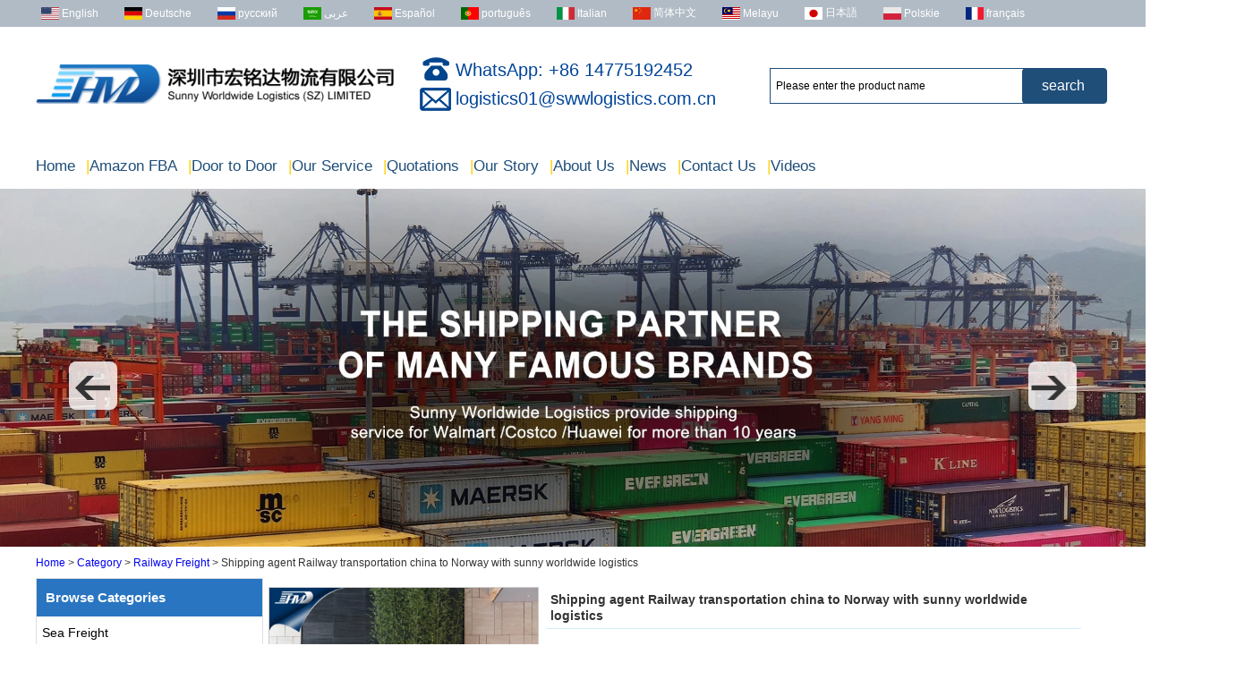

--- FILE ---
content_type: text/html; charset=utf-8
request_url: https://www.swwlogistics.com/product/shipping-agent-railway-transportation-china-to-norway-with-sunny-worldwide-logistics.html
body_size: 13843
content:
<!DOCTYPE html>
<html lang="en">

<head>
    <meta charset="utf-8">
    <!-- SEO BEGIN -->
    <title>Shipping agent Railway transportation china to Norway with sunny worldwide logistics</title>
    <meta name="keywords" content="Shipping agent,Railway transportation, shipping from china to Norway" />
    <meta name="description" content="Shipping agent Railway transportation china to Norway with sunny worldwide logistics,the truck takes the freight from the rail hub to its final destination." />
    <link rel="canonical" href="https://www.swwlogistics.com/product/shipping-agent-railway-transportation-china-to-norway-with-sunny-worldwide-logistics.html">
    <link rel="alternate" hreflang="en" href="https://www.swwlogistics.com/product/shipping-agent-railway-transportation-china-to-norway-with-sunny-worldwide-logistics.html">
    <link rel="alternate" hreflang="de" href="https://www.swwlogistics.com/de/product/shipping-agent-railway-transportation-china-to-norway-with-sunny-worldwide-logistics.html">
    <link rel="alternate" hreflang="ru" href="https://www.swwlogistics.com/ru/product/shipping-agent-railway-transportation-china-to-norway-with-sunny-worldwide-logistics.html">
    <link rel="alternate" hreflang="ar" href="https://www.swwlogistics.com/ar/product/shipping-agent-railway-transportation-china-to-norway-with-sunny-worldwide-logistics.html">
    <link rel="alternate" hreflang="es" href="https://www.swwlogistics.com/es/product/shipping-agent-railway-transportation-china-to-norway-with-sunny-worldwide-logistics.html">
    <link rel="alternate" hreflang="pt" href="https://www.swwlogistics.com/pt/product/shipping-agent-railway-transportation-china-to-norway-with-sunny-worldwide-logistics.html">
    <link rel="alternate" hreflang="it" href="https://www.swwlogistics.com/it/product/shipping-agent-railway-transportation-china-to-norway-with-sunny-worldwide-logistics.html">
    <link rel="alternate" hreflang="zh-CN" href="https://www.swwlogistics.com/cn/product/shipping-agent-railway-transportation-china-to-norway-with-sunny-worldwide-logistics.html">
    <link rel="alternate" hreflang="ms" href="https://www.swwlogistics.com/my/product/shipping-agent-railway-transportation-china-to-norway-with-sunny-worldwide-logistics.html">
    <link rel="alternate" hreflang="ja" href="https://www.swwlogistics.com/jp/product/shipping-agent-railway-transportation-china-to-norway-with-sunny-worldwide-logistics.html">
    <link rel="alternate" hreflang="pl" href="https://www.swwlogistics.com/pl/product/shipping-agent-railway-transportation-china-to-norway-with-sunny-worldwide-logistics.html">
    <link rel="alternate" hreflang="fr" href="https://www.swwlogistics.com/fr/product/shipping-agent-railway-transportation-china-to-norway-with-sunny-worldwide-logistics.html">
    <meta property="og:type" content="website" />
    <meta property="og:title" content="Shipping agent Railway transportation china to Norway with sunny worldwide logistics" />
    <meta property="og:site_name" content="Shipping agent,Railway transportation, shipping from china to Norway" />
    <meta property="og:description" content="Shipping agent Railway transportation china to Norway with sunny worldwide logistics,the truck takes the freight from the rail hub to its final destination." />
    <meta property="og:url" content="https://www.swwlogistics.com/product/shipping-agent-railway-transportation-china-to-norway-with-sunny-worldwide-logistics.html" />
    <meta property="og:image" content="https://cdn.cloudbf.com/thumb/pad/500x500_xsize/bup/images/195/Anma/空运主图/空运08.png.webp" />
    <link rel="shortcut icon" href="/favicon.ico">
    <meta name="author" content="yjzw.net">
    <!-- SEO END -->
    <!--[if IE]>
    <meta http-equiv="X-UA-Compatible" content="IE=edge">
    <![endif]-->
    <meta name="viewport" content="width=device-width, initial-scale=1">
    <link rel="stylesheet" type="text/css" href="/themes/zzx/hongming/static/font/iconfont.css" />
    <link rel="stylesheet" type="text/css" href="/themes/zzx/hongming/static/fonts/iconfont.css" />
    <link rel="stylesheet" type="text/css" href="/themes/zzx/hongming/static/css/animate.min.css">
    <link rel="stylesheet" type="text/css" href="/themes/zzx/hongming/static/css/yunteam.css?v=1.2.1" />
    <link rel="stylesheet" type="text/css" href="/themes/zzx/hongming/static/css/style.css" />
    <!--  -->
    <link rel="stylesheet" href="/themes/zzx/a_public/css/swiper-bundle.min.css" />
    <script src="/themes/zzx/a_public/js/jquery.min.js"></script>
    <script src="/themes/zzx/a_public/layer/layer.js"></script>
    <script src="/themes/zzx/a_public/js/MSClass.js"></script>
    <script src="/themes/zzx/a_public/js/swiper-bundle.min.js"></script>
    <script src="/themes/zzx/a_public/js/yunteam.js" ty pe="text/javascript" charset="utf-8"></script>

    <!--[if lt IE 9]>
    <script src="/themes/zzx/a_public/js/html5shiv.min.js"></script>
    <script src="/themes/zzx/a_public/js/respond.min.js"></script>
    <![endif]-->
    

    
    <link rel="stylesheet" href="/themes/zzx/a_public/css/editable_page.css"><!-- Global site tag (gtag.js) - Google Analytics -->
<script async src="https://www.googletagmanager.com/gtag/js?id=UA-162250767-1"></script>
<script>
  window.dataLayer = window.dataLayer || [];
  function gtag(){dataLayer.push(arguments);}
  gtag('js', new Date());

  gtag('config', 'UA-162250767-1');
</script>

<!-- Global site tag (gtag.js) - Google Ads: 10857451741 -->
<script async src="https://www.googletagmanager.com/gtag/js?id=AW-10857451741"></script>
<script>
  window.dataLayer = window.dataLayer || [];
  function gtag(){dataLayer.push(arguments);}
  gtag('js', new Date());

  gtag('config', 'AW-10857451741');
</script>
<!-- Event snippet for Website lead conversion page
In your html page, add the snippet and call gtag_report_conversion when someone clicks on the chosen link or button. -->
<script type='text/javascript' src='https://platform-api.sharethis.com/js/sharethis.js#property=64d59ea8c3ffed001200cc7d&product=sop' async='async'></script>
<script src="https://analytics.ahrefs.com/analytics.js" data-key="RqgCjTfbvkVjGngL3cYfBw" defer="true"></script>

<script type="text/javascript">
    (function(c,l,a,r,i,t,y){
        c[a]=c[a]||function(){(c[a].q=c[a].q||[]).push(arguments)};
        t=l.createElement(r);t.async=1;t.src="https://www.clarity.ms/tag/"+i;
        y=l.getElementsByTagName(r)[0];y.parentNode.insertBefore(t,y);
    })(window, document, "clarity", "script", "r1qh7s9w8h");
</script>
    <script>
        var enhanced_conversion_data;
        window.addEventListener('load',function(){
            if(document.querySelector('input[id="but"]')){
                document.querySelector('input[id="but"]').addEventListener('click', function(){

                    var subject   			= document.querySelector('input[name="title"]').value.trim();
                    var contact   			= document.querySelector('input[name="realname"]').value.trim();
                    var email  	= document.querySelector('input[name="email"]').value.trim();
                    const emailreg = /^\w+([\.-]?\w+)*@\w+([\.-]?\w+)*(\.\w{2,3})+$/;

                    if(emailreg.test(email) && contact!="" && subject!=""){
                        enhanced_conversion_data = {"email": email};
                        gtag('event', 'conversion', { 'send_to': 'AW-10857451741/i3I3CIOKwqMDEN2hnrko'  });
                    }
                })
            }
        })
    </script>

</head>

<body class="">
    
<div class="header_bg">
    <div id="header">
<!--              	<div class="Ffx">
                            <a href="https://www.facebook.com/HMDswwlogistics" target="_blank" rel="nofollow" class="facebook" title=""></a>
                            <a href="https://swwlogistics.blogspot.com/" target="_blank" rel="nofollow" class="blogger" title=""></a>
                            <a href="https://twitter.com/swwlogistics" target="_blank" rel="nofollow" class="twitter" title=""></a>
                            <a href="https://www.linkedin.com/company/sunny-worldwide-logistics/" target="_blank" rel="nofollow" class="linkedin" title=""></a>
                            <a href="https://www.pinterest.com/swwlogistics/" target="_blank" rel="nofollow" class="pinterest" title=""></a>
                            <a href="https://www.tumblr.com/blog/swwlogistics" target="_blank" rel="nofollow" class="tumblr" title=""></a>
                            <a href="https://www.youtube.com/channel/UC9xztiWNWMfP1n090Oh7ITg/videos" target="_blank" rel="nofollow" class="youtube" title=""></a>
                            <a href="https://www.tiktok.com/@sunnyworldwidelogistics" target="_blank" rel="nofollow" class="tiktok" title=""></a>
                    </div> -->
        <div class="header_tp">
        	<!-- Language -->
            <dl class="languages">
                                <dd>
                    <a alt="English" href="https://www.swwlogistics.com/product/shipping-agent-railway-transportation-china-to-norway-with-sunny-worldwide-logistics.html" class="en1">
                        <img src="/themes/zzx/a_public/flags/4x3/us.svg" width="20px" height="14px" />
                        <span>English</span>
                    </a>
                </dd>
                                <dd>
                    <a alt="Deutsche" href="https://www.swwlogistics.com/de/product/shipping-agent-railway-transportation-china-to-norway-with-sunny-worldwide-logistics.html" class="de1">
                        <img src="/themes/zzx/a_public/flags/4x3/de.svg" width="20px" height="14px" />
                        <span>Deutsche</span>
                    </a>
                </dd>
                                <dd>
                    <a alt="русский" href="https://www.swwlogistics.com/ru/product/shipping-agent-railway-transportation-china-to-norway-with-sunny-worldwide-logistics.html" class="ru1">
                        <img src="/themes/zzx/a_public/flags/4x3/ru.svg" width="20px" height="14px" />
                        <span>русский</span>
                    </a>
                </dd>
                                <dd>
                    <a alt="عربى" href="https://www.swwlogistics.com/ar/product/shipping-agent-railway-transportation-china-to-norway-with-sunny-worldwide-logistics.html" class="ar1">
                        <img src="/themes/zzx/a_public/flags/4x3/ar.svg" width="20px" height="14px" />
                        <span>عربى</span>
                    </a>
                </dd>
                                <dd>
                    <a alt="Español" href="https://www.swwlogistics.com/es/product/shipping-agent-railway-transportation-china-to-norway-with-sunny-worldwide-logistics.html" class="es1">
                        <img src="/themes/zzx/a_public/flags/4x3/es.svg" width="20px" height="14px" />
                        <span>Español</span>
                    </a>
                </dd>
                                <dd>
                    <a alt="português" href="https://www.swwlogistics.com/pt/product/shipping-agent-railway-transportation-china-to-norway-with-sunny-worldwide-logistics.html" class="pt1">
                        <img src="/themes/zzx/a_public/flags/4x3/pt.svg" width="20px" height="14px" />
                        <span>português</span>
                    </a>
                </dd>
                                <dd>
                    <a alt="Italian" href="https://www.swwlogistics.com/it/product/shipping-agent-railway-transportation-china-to-norway-with-sunny-worldwide-logistics.html" class="it1">
                        <img src="/themes/zzx/a_public/flags/4x3/it.svg" width="20px" height="14px" />
                        <span>Italian</span>
                    </a>
                </dd>
                                <dd>
                    <a alt="简体中文" href="https://www.swwlogistics.com/cn/product/shipping-agent-railway-transportation-china-to-norway-with-sunny-worldwide-logistics.html" class="cn1">
                        <img src="/themes/zzx/a_public/flags/4x3/cn.svg" width="20px" height="14px" />
                        <span>简体中文</span>
                    </a>
                </dd>
                                <dd>
                    <a alt="Melayu" href="https://www.swwlogistics.com/my/product/shipping-agent-railway-transportation-china-to-norway-with-sunny-worldwide-logistics.html" class="my1">
                        <img src="/themes/zzx/a_public/flags/4x3/my.svg" width="20px" height="14px" />
                        <span>Melayu</span>
                    </a>
                </dd>
                                <dd>
                    <a alt="日本語" href="https://www.swwlogistics.com/jp/product/shipping-agent-railway-transportation-china-to-norway-with-sunny-worldwide-logistics.html" class="jp1">
                        <img src="/themes/zzx/a_public/flags/4x3/jp.svg" width="20px" height="14px" />
                        <span>日本語</span>
                    </a>
                </dd>
                                <dd>
                    <a alt="Polskie" href="https://www.swwlogistics.com/pl/product/shipping-agent-railway-transportation-china-to-norway-with-sunny-worldwide-logistics.html" class="pl1">
                        <img src="/themes/zzx/a_public/flags/4x3/pl.svg" width="20px" height="14px" />
                        <span>Polskie</span>
                    </a>
                </dd>
                                <dd>
                    <a alt="français" href="https://www.swwlogistics.com/fr/product/shipping-agent-railway-transportation-china-to-norway-with-sunny-worldwide-logistics.html" class="fr1">
                        <img src="/themes/zzx/a_public/flags/4x3/fr.svg" width="20px" height="14px" />
                        <span>français</span>
                    </a>
                </dd>
                            </dl>
		</div>
		<div class="clear"></div>
    </div>
</div>
<div class="header_tipa">
    <div class="header_con">
        <div class="logo">
            <a href="/" rel="home" title="Shenzhen Sunny Worldwide Logistics Co., Ltd"><img alt="Shenzhen Sunny Worldwide Logistics Co., Ltd" src="https://cdn.cloudbf.com/files/22/img/2021/05/13/img-2019121255509749-400x52_1RBP75.png" title="Shenzhen Sunny Worldwide Logistics Co., Ltd" alt="Shenzhen Sunny Worldwide Logistics Co., Ltd"></a>
        </div>
        <div class="header_con_xinxi">
            <div class="header_tip_phone">
                WhatsApp: +86 14775192452            </div>
            <div class="header_tip_Email">
                <a href="mailto:logistics01@swwlogistics.com.cn">
                   logistics01@swwlogistics.com.cn                </a>
            </div>
        </div>
        <div class="search">
            <form action="/apisearch.html" method="post" name="SearchForm" id="SearchForm">
                <input type="hidden" name="cid" id="cid" value="0" />
                <input type="text" class="textbox" name="keyword" id="keywords" value="Please enter the product name" def="Please enter the product name" onfocus="onFocus(this)" onblur="onBlur(this)" />
                <input type="submit" class="submit" value="search " />
            </form>
        </div>
        <div class="clear"></div>
    </div>
</div>


<div class="nav_bg">
    <ul id="nav">
                    <li class=""><a href="/">Home</a></li>
                                <li class=""><a href="/about-us/amazon-fba.html"><span style="color: #ffd100;">|</span>Amazon FBA</a></li>
                                <li class=""><a href="/about-us/door-to-door.html"><span style="color: #ffd100;">|</span>Door to Door</a></li>
                                <li class="nactive">
                <a href="/category.html"><span style="color: #ffd100;">|</span>Our Service</a>
                                <div class="submenu ">
                                        <div class="menu_children nactive">
                        <a href="/category/sea-freight.html">Sea Freight</a>
                                            </div>
                                        <div class="menu_children nactive">
                        <a href="/category/air-freight.html">Air Freight</a>
                                            </div>
                                        <div class="menu_children nactive">
                        <a href="/category/railway-freight.html">Railway Freight</a>
                                            </div>
                                        <div class="menu_children nactive">
                        <a href="/category/fba-amazon.html">FBA Amazon</a>
                                            </div>
                                        <div class="menu_children nactive">
                        <a href="/category/express-service.html">Express Service</a>
                                            </div>
                                        <div class="menu_children nactive">
                        <a href="/category/warehouse-service.html">Warehouse Service</a>
                                            </div>
                                        <div class="menu_children nactive">
                        <a href="/category/trucking-service.html">Trucking Service</a>
                                            </div>
                                        <div class="menu_children nactive">
                        <a href="/category/custom-clearance.html">Custom Clearance</a>
                                            </div>
                                        <div class="menu_children nactive">
                        <a href="/category/soc-container-shipping.html">SOC container shipping</a>
                                            </div>
                                    </div>
                            </li>
                                <li class=""><a href="https://www.swwlsrates.com/en/fcl_p1_0_0_0_ShippingId_DESC.html"><span style="color: #ffd100;">|</span>Quotations</a></li>
                                <li class=""><a href="/about-us/our-story.html"><span style="color: #ffd100;">|</span>Our Story</a></li>
                                <li class="">
                <a href="/about-us.html"><span style="color: #ffd100;">|</span>About Us</a>
                                <div class="submenu ">
                                        <div class="menu_children ">
                        <a href="/about-us/about-us.html">About us</a>
                                            </div>
                                        <div class="menu_children ">
                        <a href="/about-us/Job-Opportunities.html">Job Opportunities</a>
                                            </div>
                                        <div class="menu_children ">
                        <a href="/about-us/sales-department.html">Sales Department</a>
                                            </div>
                                        <div class="menu_children ">
                        <a href="/about-us/customer-service-department.html">Customer Service Department</a>
                                            </div>
                                        <div class="menu_children ">
                        <a href="/about-us/operation-department.html">Operation Department</a>
                                            </div>
                                        <div class="menu_children ">
                        <a href="/about-us/markering-department.html">Marketing Department</a>
                                            </div>
                                        <div class="menu_children ">
                        <a href="/about-us/contact-us.html">Contact Us</a>
                                            </div>
                                    </div>
                            </li>
                                <li class="">
                <a href="/news.html"><span style="color: #ffd100;">|</span>News</a>
                                <div class="submenu ">
                                        <div class="menu_children ">
                        <a href="/news/news.html">News</a>
                                            </div>
                                        <div class="menu_children ">
                        <a href="/news/story.html">Story</a>
                                            </div>
                                        <div class="menu_children ">
                        <a href="/news/logistics.html">Logistics</a>
                                            </div>
                                    </div>
                            </li>
                                <li class=""><a href="/inquiry.html"><span style="color: #ffd100;">|</span>Contact Us</a></li>
                                <li class="">
                <a href="/videos.html"><span style="color: #ffd100;">|</span>Videos</a>
                                <div class="submenu ">
                                        <div class="menu_children ">
                        <a href="/videos/video.html">Video</a>
                                            </div>
                                    </div>
                            </li>
                        </ul>
</div>
<div class="clear"></div>
		<script type="text/javascript">

				$('.active').click(function(){
					if($('.none-lan').css('display')=='none'){
						$('.none-lan').show();
					}else{
						$('.none-lan').hide();
					}
					language();
				})

                $('.search_t').click(function(){
                    if($('.search').css('display')=='none'){
                        $('.search').show();
                    }else{
                        $('.search').hide();
                    }
                })

                $('.iconfontaf').click(function(){
                    $('.search').hide();
                })
			function language(){
				var links = $('.none-lan').children().children().children();
				$.each(links,function(i,domEle){
					links[i].i=i;
					$(links[i]).click(function(){
						$('.active').children('a').html($(this).html());
						$('.none-lan').hide();
						$('.country-logo').attr('class','country-logo'+' '+$(this).attr('class'));
					})
				})
			}
			// $(window).scroll(function(event){
			// 　　　　if(($(window).scrollTop()) >= 132){
			// 　　　　　　 $(".nav_bg").addClass("anchor_reached");
			// 　　　　}else{
			// 		$(".nav_bg").removeClass("anchor_reached");
			// 	 }
			// })
		</script>

    <div id="banner_scroll">
    <div class="swiper-container banner-container">
        <div class="swiper-wrapper">
                        <div class="swiper-slide">
                <a href="https://swwlogistics.com/contact-us.html"><img src="https://cdn.cloudbf.com/thumb/format/mini_xsize/files/22/img/2023/04/28/1_yUj9o9.jpg.webp"/></a>
            </div>
                        <div class="swiper-slide">
                <a href="https://www.swwlogistics.com/category/warehouse-service.html"><img src="https://cdn.cloudbf.com/thumb/format/mini_xsize/files/22/img/2023/04/28/5ee78202304281629422094.jpg.webp"/></a>
            </div>
                        <div class="swiper-slide">
                <a href="https://www.swwlogistics.com/category/sea-freight.html"><img src="https://cdn.cloudbf.com/thumb/format/mini_xsize/files/22/img/2023/04/28/fadfd202304281629427190.jpg.webp"/></a>
            </div>
                    </div>
        <!-- Add Pagination -->
        <!-- <div class="swiper-pagination"></div> -->
        <!-- Add Arrows -->
<!--         <div class="bun ani" swiper-animate-effect="zoomIn" swiper-animate-duration="0.2s" swiper-animate-delay="0.3s">
            <div class="swiper-button-next"></div>
            <div class="swiper-button-prev"></div>
        </div> -->
    </div>
    <div class="left"></div>
    <div class="right"></div>
</div>
<script>
var swiper = new Swiper('.banner-container', {
    loop: true,
    autoplay: {
        delay: 6000,
        stopOnLastSlide: false,
        disableOnInteraction: true,
    },
    pagination: {
        el: '.swiper-pagination',
        clickable: true,
    },
    // followFinger: false,
    // effect: 'fade',
    speed: 1000,
    navigation: {
        nextEl: '.left',
        prevEl: '.right',
    }
});
</script>
    <!---->

    <!---->
    
<link rel="stylesheet" type="text/css" href="/themes/zzx/a_public/css/lightbox.css" />
<link rel="stylesheet" type="text/css" href="/themes/zzx/hongming/static/css/products.css" />
<script src="/themes/zzx/a_public/js/Magnifier.js" type="text/javascript" charset="utf-8"></script>
<script src="/themes/zzx/a_public/js/lightbox.js" type="text/javascript" charset="utf-8"></script>
<script type="text/javascript" src="/themes/zzx/a_public/js/Gallery.js"></script>
<div id="container">
    <div id="position">
                <a href="/">Home</a>
                &gt;
                <a href="/category.html">Category</a>
                &gt;
                <a href="/category/railway-freight.html">Railway Freight</a>
                &gt; <span>Shipping agent Railway transportation china to Norway with sunny worldwide logistics</span>
    </div>
    <div id="main">
        <div class="sider">
            <dl class="box category">
                <dt>Browse Categories</dt>
                                <dd class="">
                    <a href="/category/sea-freight.html" title="China Sea Freight freight forwarder" class="parent top">Sea Freight</a>
                                    </dd>
                                <dd class="">
                    <a href="/category/air-freight.html" title="China Air Freight freight forwarder" class="parent top">Air Freight</a>
                                    </dd>
                                <dd class="">
                    <a href="/category/railway-freight.html" title="China Railway Freight freight forwarder" class="parent top">Railway Freight</a>
                                    </dd>
                                <dd class="">
                    <a href="/category/fba-amazon.html" title="China FBA Amazon freight forwarder" class="parent top">FBA Amazon</a>
                                    </dd>
                                <dd class="">
                    <a href="/category/express-service.html" title="China Express Service freight forwarder" class="parent top">Express Service</a>
                                    </dd>
                                <dd class="">
                    <a href="/category/warehouse-service.html" title="China Warehouse Service freight forwarder" class="parent top">Warehouse Service</a>
                                    </dd>
                                <dd class="">
                    <a href="/category/trucking-service.html" title="China Trucking Service freight forwarder" class="parent top">Trucking Service</a>
                                    </dd>
                                <dd class="">
                    <a href="/category/custom-clearance.html" title="China Custom Clearance freight forwarder" class="parent top">Custom Clearance</a>
                                    </dd>
                                <dd class="">
                    <a href="/category/soc-container-shipping.html" title="China SOC container shipping freight forwarder" class="parent top">SOC container shipping</a>
                                    </dd>
                            </dl>
            <!--include left-->
            <script type="text/javascript">
    $('.category dd span').click(function(){
        if($(this).parent().hasClass('select')){
            $(this).parent().removeClass('select')
        }else{
            $(this).parent().toggleClass('open').siblings().removeClass('open');
        }
    })
</script>
<div class="h5"></div>


<div class="website" ><dl class="box contactus">
    <dt>Contact Us</dt>
    <dd>
                    TEL:+86-755-25643417<br />
Fax: +86 755 25431456<br />
Address:Room 806, Block B, Rongde Times Square, Henggang Street, Longgang District, Shenzhen, China<br />
Postcode: 518115<br />
E-mail: logistics01@swwlogistics.com.cn                <div class="online">
                        <a href="http://wpa.qq.com/msgrd?v=3&amp;uin=2885374591&amp;site=qq&amp;menu=yes" target="_blank" class="qq" title="marketing-01"></a>
                        <a href="mailto:logistics01@swwlogistics.com.cn" target="_blank" class="Email" title="marketing-01"></a>
                            <a href="https://api.whatsapp.com/send?phone=+8614775192452&text=Hello" target="_blank" title="marketing-01" class="whatsapp"></a>
                        <div class="clear"></div>
        </div>
        <a href="/contact-us.html" class="btn">Contact Now</a>
    </dd>
</dl>
</div>
<div class="h5"></div>


<div class="website" ><dl class="box product">
    <dt>Hot products</dt>
    <dd id="marqueea92">
                <div class="item">
            <a href="/product/air-freight-rates-to-UK-from-china-door-to-door-with-consolidation-service.html" class="pic" title="China air freight rates to UK from china door to door with consolidation service freight forwarder">
                <img src="https://cdn.cloudbf.com/thumb/format/mini_xsize/files/22/img/2023/12/06/21_qVNwd7.jpg.webp" alt="China air freight rates to UK from china door to door with consolidation service freight forwarder" />
            </a>
            <h2>
                <a href="/product/air-freight-rates-to-UK-from-china-door-to-door-with-consolidation-service.html" title="China air freight rates to UK from china door to door with consolidation service freight forwarder">air freight rates to UK from china door to door with consolidation service</a>
            </h2>
            <div class="clear"></div>
        </div>
                <div class="item">
            <a href="/product/freight-forwarder-door-to-door-shipping-cost-to-uk-ocean-freight.html" class="pic" title="China Freight forwarder door to door shipping cost to UK ocean freight freight forwarder">
                <img src="https://cdn.cloudbf.com/thumb/format/mini_xsize/files/22/img/2023/06/21/43_aNuKnJ.jpg.webp" alt="China Freight forwarder door to door shipping cost to UK ocean freight freight forwarder" />
            </a>
            <h2>
                <a href="/product/freight-forwarder-door-to-door-shipping-cost-to-uk-ocean-freight.html" title="China Freight forwarder door to door shipping cost to UK ocean freight freight forwarder">Freight forwarder door to door shipping cost to UK ocean freight</a>
            </h2>
            <div class="clear"></div>
        </div>
                <div class="item">
            <a href="/product/ddu-ddp-sea-shipping-rates-ocean-freight-door-to-door-shipping-f.html" class="pic" title="China DDU DDP sea shipping rates ocean freight door to door shipping from Shanghai China to Los Angeles USA freight forwarder">
                <img src="https://cdn.cloudbf.com/thumb/format/mini_xsize/files/22/img/2023/06/21/43_aNuKnJ.jpg.webp" alt="China DDU DDP sea shipping rates ocean freight door to door shipping from Shanghai China to Los Angeles USA freight forwarder" />
            </a>
            <h2>
                <a href="/product/ddu-ddp-sea-shipping-rates-ocean-freight-door-to-door-shipping-f.html" title="China DDU DDP sea shipping rates ocean freight door to door shipping from Shanghai China to Los Angeles USA freight forwarder">DDU DDP sea shipping rates ocean freight door to door shipping from Shanghai China to Los Angeles USA</a>
            </h2>
            <div class="clear"></div>
        </div>
                <div class="item">
            <a href="/product/cheap-air-freight-fba-cargo-agent-forwarder-air-shipping-to-usa-to-louisiana-la-baton-rouge-city.html" class="pic" title="China Cheap air freight fba cargo agent forwarder air shipping to USA to Louisiana LA Baton Rouge city freight forwarder">
                <img src="https://cdn.cloudbf.com/thumb/format/mini_xsize/bup/images/195/Besson/2.jpeg.webp" alt="China Cheap air freight fba cargo agent forwarder air shipping to USA to Louisiana LA Baton Rouge city freight forwarder" />
            </a>
            <h2>
                <a href="/product/cheap-air-freight-fba-cargo-agent-forwarder-air-shipping-to-usa-to-louisiana-la-baton-rouge-city.html" title="China Cheap air freight fba cargo agent forwarder air shipping to USA to Louisiana LA Baton Rouge city freight forwarder">Cheap air freight fba cargo agent forwarder air shipping to USA to Louisiana LA Baton Rouge city</a>
            </h2>
            <div class="clear"></div>
        </div>
                <div class="item">
            <a href="/product/cheap-air-freight-fba-cargo-agent-forwarder-air-shipping-to-mississippi-ms-jackson-city.html" class="pic" title="China Cheap air freight fba cargo agent forwarder air shipping to Mississippi MS Jackson city freight forwarder">
                <img src="https://cdn.cloudbf.com/thumb/format/mini_xsize/bup/images/195/Besson/2.jpeg.webp" alt="China Cheap air freight fba cargo agent forwarder air shipping to Mississippi MS Jackson city freight forwarder" />
            </a>
            <h2>
                <a href="/product/cheap-air-freight-fba-cargo-agent-forwarder-air-shipping-to-mississippi-ms-jackson-city.html" title="China Cheap air freight fba cargo agent forwarder air shipping to Mississippi MS Jackson city freight forwarder">Cheap air freight fba cargo agent forwarder air shipping to Mississippi MS Jackson city</a>
            </h2>
            <div class="clear"></div>
        </div>
                <div class="item">
            <a href="/product/door-to-door-cheap-agent-qingdao-germany-italy-france-usa-air-cargo-shipping-company.html" class="pic" title="China door to door Cheap agent qingdao germany Italy France USA air cargo shipping company freight forwarder">
                <img src="https://cdn.cloudbf.com/thumb/format/mini_xsize/bup/images/195/Besson/2.jpeg.webp" alt="China door to door Cheap agent qingdao germany Italy France USA air cargo shipping company freight forwarder" />
            </a>
            <h2>
                <a href="/product/door-to-door-cheap-agent-qingdao-germany-italy-france-usa-air-cargo-shipping-company.html" title="China door to door Cheap agent qingdao germany Italy France USA air cargo shipping company freight forwarder">door to door Cheap agent qingdao germany Italy France USA air cargo shipping company</a>
            </h2>
            <div class="clear"></div>
        </div>
                <div class="item">
            <a href="/product/cheap-air-freight-fba-cargo-agent-forwarder-air-shipping-to-usa-to-michigan-mi-lansing-city.html" class="pic" title="China Cheap air freight fba cargo agent forwarder air shipping to USA to Michigan MI Lansing city freight forwarder">
                <img src="https://cdn.cloudbf.com/thumb/format/mini_xsize/bup/images/195/Besson/2.jpeg.webp" alt="China Cheap air freight fba cargo agent forwarder air shipping to USA to Michigan MI Lansing city freight forwarder" />
            </a>
            <h2>
                <a href="/product/cheap-air-freight-fba-cargo-agent-forwarder-air-shipping-to-usa-to-michigan-mi-lansing-city.html" title="China Cheap air freight fba cargo agent forwarder air shipping to USA to Michigan MI Lansing city freight forwarder">Cheap air freight fba cargo agent forwarder air shipping to USA to Michigan MI Lansing city</a>
            </h2>
            <div class="clear"></div>
        </div>
                <div class="item">
            <a href="/product/cheap-air-freight-fba-cargo-agent-forwarder-air-shipping-to-usa-to-maine-me-augusta-city-usa.html" class="pic" title="China Cheap air freight fba cargo agent forwarder air shipping to USA to Maine ME Augusta city USA freight forwarder">
                <img src="https://cdn.cloudbf.com/thumb/format/mini_xsize/bup/images/195/Besson/1.jpeg.webp" alt="China Cheap air freight fba cargo agent forwarder air shipping to USA to Maine ME Augusta city USA freight forwarder" />
            </a>
            <h2>
                <a href="/product/cheap-air-freight-fba-cargo-agent-forwarder-air-shipping-to-usa-to-maine-me-augusta-city-usa.html" title="China Cheap air freight fba cargo agent forwarder air shipping to USA to Maine ME Augusta city USA freight forwarder">Cheap air freight fba cargo agent forwarder air shipping to USA to Maine ME Augusta city USA</a>
            </h2>
            <div class="clear"></div>
        </div>
            </dd>
</dl>
<script type="text/javascript">
new Marquee("marqueea92", "top", 1, 242, 552, 50, 5000)
</script>
<div class="h5"></div>
</div>


<div class="website" ><dl class="box latest"><dt>Latest News<a class="xiazhao" href="/news.html">More>></a></dt>
    <dd id="marquee93">
        <ul>
                        <li><a href="/new/The-United-States-increases-taxes-on-Chinese-products-by-540.html" title="The United States increases taxes on Chinese products by 540%">The United States increases taxes on Chinese products by 540%</a></li>
                        <li><a href="/new/soc-container-shipping-agent-from-shanghai-to-australia-20hq-45hq.html" title="SOC Container Shipping Agent from Shanghai to Australia 20HQ 45HQ">SOC Container Shipping Agent from Shanghai to Australia 20HQ 45HQ</a></li>
                        <li><a href="/new/Trump-25-additional-tariffs-to-take-effect-immediately.html" title="Trump: 25% additional tariffs to take effect immediately">Trump: 25% additional tariffs to take effect immediately</a></li>
                        <li><a href="/new/soc-side-load-container-shipping-from-shenzhen-to-australia-20hq-40hq.html" title="SOC Side Load container shipping from Shenzhen to Australia 20HQ 40HQ">SOC Side Load container shipping from Shenzhen to Australia 20HQ 40HQ</a></li>
                        <li><a href="/new/for-these-products-export-tax-rebates-will-be-completely-cancelled.html" title="For these products, export tax rebates will be completely cancelled.">For these products, export tax rebates will be completely cancelled.</a></li>
                        <li><a href="/new/Early-warning-blizzard-and-ice-in-Northern-Europe-block-two-major-ports.html" title="Early warning: blizzard and ice in Northern Europe block two major ports">Early warning: blizzard and ice in Northern Europe block two major ports</a></li>
                        <li><a href="/new/soc-container-logistics-from-china-to-australia-for-20gp-20hq-40hq-45hq.html" title="SOC Container Logistics from China to Australia for 20GP 20HQ 40HQ 45HQ">SOC Container Logistics from China to Australia for 20GP 20HQ 40HQ 45HQ</a></li>
                        <li><a href="/new/sea-freight-from-china-to-australia-soc-20gp-40hq-and-side-loading-container-logistics.html" title="Sea freight from China to Australia SOC 20GP 40HQ and Side loading Container Logistics">Sea freight from China to Australia SOC 20GP 40HQ and Side loading Container Logistics</a></li>
                        <li><a href="/new/sea-freight-from-shenzhen-to-usa-soc-container-20gp-20hq-40hq.html" title="Sea freight from Shenzhen  to USA SOC Container 20GP 20HQ 40HQ">Sea freight from Shenzhen  to USA SOC Container 20GP 20HQ 40HQ</a></li>
                        <li><a href="/new/What-are-the-advantages-and-disadvantages-of-FBA-transit-storage.html" title="What are the advantages and disadvantages of FBA transit storage?">What are the advantages and disadvantages of FBA transit storage?</a></li>
                        <li><a href="/new/Major-emergency-ports-paralyzed-flights-to-China-grounded.html" title="Major emergency, ports paralyzed, flights to China grounded">Major emergency, ports paralyzed, flights to China grounded</a></li>
                        <li><a href="/new/20hq-40hq-and-side-door-container-transportation-solutions-from-china-to-australia.html" title="20HQ 40HQ and side door container Transportation Solutions from China to Australia">20HQ 40HQ and side door container Transportation Solutions from China to Australia</a></li>
                    </ul>
    </dd>
</dl>
<script type="text/javascript">
new Marquee("marquee93", "top", 1, 246, 352, 50, 5000)
</script>
</div>
<div class="h5"></div>


<div class="website" ><dl class="box cert">
    <dt>Certifications</dt>
    <dd>
        <div class="swiper-container add_Certifications6">
            <div class="swiper-wrapper">
                                <div class="swiper-slide">
                                        <a href="javascript:void(0);"><img src="https://cdn.cloudbf.com/thumb/format/mini_xsize/bup/images/195/Anma/ska/cifa.jpg.webp" title="证书11"></a>
                                    </div>
                                <div class="swiper-slide">
                                        <a href="javascript:void(0);"><img src="https://cdn.cloudbf.com/thumb/format/mini_xsize/bup/images/195/NewCertificatiton/IMG-2020022097529857.png.webp" title="证书10"></a>
                                    </div>
                                <div class="swiper-slide">
                                        <a href="javascript:void(0);"><img src="https://cdn.cloudbf.com/thumb/format/mini_xsize/bup/images/195/NewCertificatiton/IMG-2020022097529856.png.webp" title="证书9"></a>
                                    </div>
                                <div class="swiper-slide">
                                        <a href="javascript:void(0);"><img src="https://cdn.cloudbf.com/thumb/format/mini_xsize/bup/images/195/NewCertificatiton/IMG-2020022097529855.png.webp" title="证书8"></a>
                                    </div>
                                <div class="swiper-slide">
                                        <a href="javascript:void(0);"><img src="https://cdn.cloudbf.com/thumb/format/mini_xsize/bup/images/195/NewCertificatiton/IMG-2020022097529853.png.webp" title="证书7"></a>
                                    </div>
                                <div class="swiper-slide">
                                        <a href="javascript:void(0);"><img src="https://cdn.cloudbf.com/thumb/format/mini_xsize/bup/images/195/NewCertificatiton/IMG-2020022097529852.png.webp" title="证书6"></a>
                                    </div>
                                <div class="swiper-slide">
                                        <a href="javascript:void(0);"><img src="https://cdn.cloudbf.com/thumb/format/mini_xsize/bup/images/195/NewCertificatiton/IMG-2020022097529849.png.webp" title="证书5"></a>
                                    </div>
                                <div class="swiper-slide">
                                        <a href="javascript:void(0);"><img src="https://cdn.cloudbf.com/thumb/format/mini_xsize/bup/images/195/NewCertificatiton/IMG-2020022097529799.png.webp" title="证书4"></a>
                                    </div>
                                <div class="swiper-slide">
                                        <a href="javascript:void(0);"><img src="https://cdn.cloudbf.com/thumb/format/mini_xsize/bup/images/195/NewCertificatiton/IMG-2020022097529798.png.webp" title="证书3"></a>
                                    </div>
                                <div class="swiper-slide">
                                        <a href="javascript:void(0);"><img src="https://cdn.cloudbf.com/thumb/format/mini_xsize/bup/images/195/NewCertificatiton/IMG-2020022097529797.png.webp" title="证书2"></a>
                                    </div>
                                <div class="swiper-slide">
                                        <a href="javascript:void(0);"><img src="https://cdn.cloudbf.com/thumb/format/mini_xsize/bup/images/195/NewCertificatiton/IMG-2020022097529710.png.webp" title="证书1"></a>
                                    </div>
                                <div class="swiper-slide">
                                        <a href="javascript:void(0);"><img src="https://cdn.cloudbf.com/thumb/format/mini_xsize/bup/images/195/ship/IMG-2020021910052101.png.webp" title="adv4"></a>
                                    </div>
                                            </div>
            <div class="swiper-button-next swiper-button-black"></div>
            <div class="swiper-button-prev swiper-button-black"></div>
        </div>
        <!---->
        <script>
            var swiper = new Swiper('.add_Certifications6', {
      spaceBetween: 30,
      centeredSlides: true,
      loop:true,
      autoplay: {
        delay: 4500,
        disableOnInteraction: false,
      },
      navigation: {
        nextEl: '.add_Certifications6 .swiper-button-next',
        prevEl: '.add_Certifications6 .swiper-button-prev',
      },
    });
  </script>
    </dd>
</dl>
</div>
<div class="h5"></div>

<dl class="box shares"><dt>Follow us</dt>
    <dd>
        <div class="share">
                            <a href="https://www.tiktok.com/@sunnyworldwidelogistics" target="_blank" rel="nofollow" class="tiktok" title="Tiktok"></a>
                            <a href="https://www.youtube.com/channel/UC9xztiWNWMfP1n090Oh7ITg/videos" target="_blank" rel="nofollow" class="youtube" title="Youtube"></a>
                            <a href="https://www.facebook.com/HMDswwlogistics" target="_blank" rel="nofollow" class="facebook" title="Facebook"></a>
                            <a href="https://www.tumblr.com/blog/swwlogistics" target="_blank" rel="nofollow" class="tumblr" title="Tumblr"></a>
                            <a href="https://www.linkedin.com/company/sunny-worldwide-logistics/" target="_blank" rel="nofollow" class="linkedin" title="LinkedIn"></a>
                            <a href="https://www.pinterest.com/swwlogistics/" target="_blank" rel="nofollow" class="pinterest" title="Pinterest"></a>
                            <a href="https://twitter.com/swwlogistics" target="_blank" rel="nofollow" class="twitter" title="Twitter"></a>
                            <a href="https://swwlogistics.blogspot.com/" target="_blank" rel="nofollow" class="blogger" title="Blogger"></a>
                        <div class="clear"></div>
        </div>
    </dd>
</dl>
<div class="h5"></div>


<dl class="box subscribe">
    <dt>Subscribe</dt>
    <dd>
        <div class="annotation">Get email updates on new products</div>
        <form>
            <input type="text" class="textbox" name="Email" id="Email" value="E-mail Address" def="E-mail Address" onfocus="onFocus(this)" onblur="onBlur(this)" />
            <input type="button" class="btn" value="Subscribe" onclick="Subscribe()">
        </form>
    </dd>
</dl>
<div class="h5"></div>


<script>
    
        window.Subscribe = function () {
            var email = $("#Email").val();
            var t  = /^(\w-*\.*)+@(\w-?)+(\.\w{2,})+$/;;
            if(!(t.test(email))){
                layer.msg('Please enter your email address!', {icon: 5,  anim: 6});
                return false;
            }
            if (email == 'E-mail Address' || email == ''){
                layer.msg('Please enter your email address!', {icon: 5,  anim: 6});
                return false;
            }else{
                layer.load();

                $.ajax({
                    url:"/emailsave.html",
                    dataType:"json",
                    async:true,
                    data:{email:email},
                    type:"POST",
                    success:function(res){
                        layer.closeAll('loading');
                        if (res.code !== 200){
                            layer.msg(res.msg, {icon: 5,  anim: 6});
                        }else{
                            layer.msg(res.msg, {icon:6,time:1000}, function(){
                                location.reload(); 
                            });
                        }
                    },fail:function(err){
                        layer.closeAll('loading');
                    }
                });
            }
        }


</script>
            <!--include left end-->
        </div>
        <div class="sBody">
            <div class="products_details">
                <div class="cover">
                    <div class="pic_box" id="picture_show"><a href="https://cdn.cloudbf.com/thumb/format/mini_xsize/bup/images/195/Anma/空运主图/空运08.png.webp" hidefocus="true" class="active"  rel="pictures" title="Shipping agent Railway transportation china to Norway with sunny worldwide logistics"><img data-src="https://cdn.cloudbf.com/thumb/format/mini_xsize/bup/images/195/Anma/空运主图/空运08.png.webp" src="https://cdn.cloudbf.com/thumb/format/mini_xsize/bup/images/195/Anma/空运主图/空运08.png.webp" alt="Shipping agent Railway transportation china to Norway with sunny worldwide logistics" width="300px" height="300px"></a><a href="https://cdn.cloudbf.com/thumb/format/mini_xsize/bup/images/195/Anma/空运主图/空运05.png.webp" hidefocus="true"  class="hide"  rel="pictures" title="Shipping agent Railway transportation china to Norway with sunny worldwide logistics"><img data-src="https://cdn.cloudbf.com/thumb/format/mini_xsize/bup/images/195/Anma/空运主图/空运05.png.webp" src="https://cdn.cloudbf.com/thumb/format/mini_xsize/bup/images/195/Anma/空运主图/空运05.png.webp" alt="Shipping agent Railway transportation china to Norway with sunny worldwide logistics" width="300px" height="300px"></a><a href="https://cdn.cloudbf.com/thumb/format/mini_xsize/bup/images/195/Anma/空运主图/空运10.png.webp" hidefocus="true"  class="hide"  rel="pictures" title="Shipping agent Railway transportation china to Norway with sunny worldwide logistics"><img data-src="https://cdn.cloudbf.com/thumb/format/mini_xsize/bup/images/195/Anma/空运主图/空运10.png.webp" src="https://cdn.cloudbf.com/thumb/format/mini_xsize/bup/images/195/Anma/空运主图/空运10.png.webp" alt="Shipping agent Railway transportation china to Norway with sunny worldwide logistics" width="300px" height="300px"></a><a href="https://cdn.cloudbf.com/thumb/format/mini_xsize/bup/images/195/Anma/空运主图/空运09.png.webp" hidefocus="true"  class="hide"  rel="pictures" title="Shipping agent Railway transportation china to Norway with sunny worldwide logistics"><img data-src="https://cdn.cloudbf.com/thumb/format/mini_xsize/bup/images/195/Anma/空运主图/空运09.png.webp" src="https://cdn.cloudbf.com/thumb/format/mini_xsize/bup/images/195/Anma/空运主图/空运09.png.webp" alt="Shipping agent Railway transportation china to Norway with sunny worldwide logistics" width="300px" height="300px"></a><div id="loadingBox"></div>
                        <div id="loading"></div>
                    </div>
                    <div class="pic_list">
                        <a href="#" hidefocus="true" class="left" onclick="return Gallery.setLeft(this);"></a>
                        <a href="#" hidefocus="true" class="right" onclick="return Gallery.setRight(this);"></a>
                        <div class="list">
                            <div id="images_list"><a href="https://cdn.cloudbf.com/thumb/format/mini_xsize/bup/images/195/Anma/空运主图/空运08.png.webp" class="active"  hidefocus="true" onclick="return Gallery.setCover(this);"><img src="https://cdn.cloudbf.com/thumb/fixed/50x50_xsize/bup/images/195/Anma/空运主图/空运08.png.webp" title="Shipping agent Railway transportation china to Norway with sunny worldwide logistics" /></a><a href="https://cdn.cloudbf.com/thumb/format/mini_xsize/bup/images/195/Anma/空运主图/空运05.png.webp"  hidefocus="true" onclick="return Gallery.setCover(this);"><img src="https://cdn.cloudbf.com/thumb/fixed/50x50_xsize/bup/images/195/Anma/空运主图/空运05.png.webp" title="Shipping agent Railway transportation china to Norway with sunny worldwide logistics" /></a><a href="https://cdn.cloudbf.com/thumb/format/mini_xsize/bup/images/195/Anma/空运主图/空运10.png.webp"  hidefocus="true" onclick="return Gallery.setCover(this);"><img src="https://cdn.cloudbf.com/thumb/fixed/50x50_xsize/bup/images/195/Anma/空运主图/空运10.png.webp" title="Shipping agent Railway transportation china to Norway with sunny worldwide logistics" /></a><a href="https://cdn.cloudbf.com/thumb/format/mini_xsize/bup/images/195/Anma/空运主图/空运09.png.webp"  hidefocus="true" onclick="return Gallery.setCover(this);"><img src="https://cdn.cloudbf.com/thumb/fixed/50x50_xsize/bup/images/195/Anma/空运主图/空运09.png.webp" title="Shipping agent Railway transportation china to Norway with sunny worldwide logistics" /></a></div>
                        </div>
                    </div>
                    <div class="addthis_share">
                        <!-- ShareThis BEGIN -->
                        <div class="sharethis-inline-share-buttons"></div>
                        <!-- ShareThis END -->
                    </div>
                    <script type="text/javascript">
                    var Gallery = new GalleryClass("images_list", "picture_show");
                    // $j(function() { $j(".pic_box a").lightBox(); });
                    Gallery.Type = 2;
                    var Magnifier = new MagnifierClass(Y("picture_show"), 300, 300);
                    </script>
                </div>
                <div class="parameters">
                    <h3>Shipping agent Railway transportation china to Norway with sunny worldwide logistics</h3>
                     <ul>
                                                <li>Place of Origin: Shanghai / Shenzhen / Guangzhou / Tianjin / Ningbo</li>
                                                <li>Vector: Sunny Worldwide Logistics</li>
                                                <li>Start date: every day</li>
                                                <li>Shipping time: 16 days</li>
                                                <li>Minimum order quantity: 1CBM</li>
                                                <li>Payment method: t / t, Western Union, MoneyGram</li>
                                                <li>Packaging and delivery:</li>
                                                <li>Packing: carton, tray, bag, box, roll, bag, box, etc.</li>
                                                <li>Delivery time: daily</li>
                                            </ul>
                    <div class="inquiry_btn"><a href="/inquiry/shipping-agent-railway-transportation-china-to-norway-with-sunny-worldwide-logistics.html" rel="nofollow"></a></div>
                </div>
                <div class="clear"></div>
                <!---->
                <div class="product_description" id="Description">
                                        <h2 style="text-align: center;"><span style="font-size:26px;"><strong><span style="color:#003399;">Shipping agent Railway transportation china to Norway with sunny worldwide logistics</span></strong></span>
</h2>
<p style="text-align: center;"><img alt="railway freight" src="https://cdn.cloudbf.com/thumb/format/mini_xsize/bup/images/195/Anma/铁路/铁路_01.jpg.webp" style="width: 750px; height: 600px;" />
</p>
<p style="text-align: center;"> 
</p>
<p style="text-align: center;"><strong><span style="font-size:28px;"><span style="font-family:Arial,Helvetica,sans-serif;"><span style="text-align:center;"><span style="color: rgb(6, 47, 107);">Yuxinou China-Europe Railway Freight</span></span></span></span></strong>
</p>
<p style="text-align: center;"> 
</p>
<p style="text-align: center;"><span style="font-size:22px;"><span style="font-family:Arial,Helvetica,sans-serif;"><span style="text-align:center;"><span style="color: rgb(6, 47, 107);">Directly transport to Duisburg only </span><span style="color:#cc0000;">16</span><span style="color: rgb(6, 47, 107);"> day</span></span> </span></span>
</p>
<p style="text-align: center;"> 
</p>
<p style="text-align: center;"><span style="font-size:16px;"><span style="text-align:center;"><span style="font-family:Arial,Helvetica,sans-serif;"><span style="color:#062f6b;">Loading at the area of South China Departure on Chongqing railway station. </span></span></span></span>
</p>
<p style="text-align: center;"><span style="font-size:16px;"><span style="text-align:center;"><span style="font-family:Arial,Helvetica,sans-serif;"><span style="color:#062f6b;"> The train will not be unloading container on any station.</span></span></span></span>
</p>
<p style="text-align: center;"><img alt="railway freight" src="https://cdn.cloudbf.com/thumb/format/mini_xsize/bup/images/195/Anma/铁路/铁路_022.jpg.webp" style="width: 750px; height: 217px;" />
</p>
<p style="text-align: center;"> 
</p>
<p style="text-align: center;"><span style="font-size:16px;"><span style="font-family:Arial,Helvetica,sans-serif;"><span style="text-align:center;"><span style="color: rgb(6, 47, 107);">Intermodal railway freight shipping involves the combination of freight shipping by rail and truck. </span></span></span></span>
</p>
<p style="text-align: center;"><span style="font-size:16px;"><span style="font-family:Arial,Helvetica,sans-serif;"><span style="text-align:center;"><span style="color: rgb(6, 47, 107);">Almost always, a rail shipment will need the help of a truck. </span></span></span></span>
</p>
<p style="text-align: center;"><span style="font-size:16px;"><span style="font-family:Arial,Helvetica,sans-serif;"><span style="text-align:center;"><span style="color: rgb(6, 47, 107);">The truck takes the freight from the rail hub to its final destination.</span></span></span></span>
</p>
<p style="text-align: center;"><span style="font-size:16px;"><span style="font-family:Arial,Helvetica,sans-serif;"><span style="text-align:center;"><span style="color: rgb(6, 47, 107);">Do you need freight transportation for long distances, hazmat materials, or extremely heavy items？</span></span></span></span>
</p>
<p style="text-align: center;"><span style="font-size:16px;"><span style="font-family:Arial,Helvetica,sans-serif;"><span style="text-align:center;"><span style="color: rgb(6, 47, 107);">Shipping by train shipping offers huge cost savings over traditional truckload shipping.</span></span></span></span>
</p>
<p style="text-align: center;"><span style="font-size:16px;"><span style="font-family:Arial,Helvetica,sans-serif;"><span style="text-align:center;"><span style="color: rgb(6, 47, 107);">Not to mention it’s better for the environment too!</span></span></span></span>
</p>
<p style="text-align: center;"> 
</p>
<p style="text-align: center;"><img alt="railway freight" src="https://cdn.cloudbf.com/thumb/format/mini_xsize/bup/images/195/Anma/铁路/0256.jpg.webp" style="width: 750px; height: 942px;" />
</p>
<p style="text-align: center;"><img alt="railway freight" src="https://cdn.cloudbf.com/thumb/format/mini_xsize/bup/images/195/Anma/铁路/2354.jpg.webp" style="width: 750px; height: 854px;" />
</p>
<p style="text-align: center;"><span style="font-size:16px;"><span style="font-family:Arial,Helvetica,sans-serif;"><span style="text-align:center;"><span style="color: rgb(6, 47, 107);"><img alt="Intermodal railway freight" src="https://cdn.cloudbf.com/thumb/format/mini_xsize/bup/images/195/Anma/铁路/铁路_05.jpg.webp" style="width: 750px; height: 300px;" /></span></span></span></span><span style="font-size:16px;"><span style="font-family:Arial,Helvetica,sans-serif;"><span style="text-align:center;"><span style="color: rgb(6, 47, 107);"><img alt="Intermodal railway freight" src="https://cdn.cloudbf.com/thumb/format/mini_xsize/bup/images/195/Anma/铁路/铁路_06.jpg.webp" style="width: 750px; height: 515px;" /></span></span></span></span>
</p>
<p style="text-align: center;"><span style="font-size:16px;"><span style="font-family:Arial,Helvetica,sans-serif;"><span style="text-align:center;"><span style="color: rgb(6, 47, 107);"><img alt="Intermodal railway freight" src="https://cdn.cloudbf.com/thumb/format/mini_xsize/bup/images/195/Anma/铁路/铁路_07.jpg.webp" /><img alt="Intermodal railway freight" src="https://cdn.cloudbf.com/thumb/format/mini_xsize/bup/images/195/Anma/铁路/铁路_08.jpg.webp" style="width: 750px; height: 717px;" /></span></span></span></span>
</p>
<p style="text-align: center;"><img alt="railway freight" src="https://cdn.cloudbf.com/thumb/format/mini_xsize/bup/images/195/Anma/铁路/铁路_09.jpg.webp" style="width: 750px; height: 997px;" />
</p>
<p style="text-align: center;"><span style="color: rgb(6, 47, 107); font-size: 18px;"><img alt="railway freight" src="https://cdn.cloudbf.com/thumb/format/mini_xsize/bup/images/195/Anma/铁路/铁路_10.jpg.webp" style="width: 750px; height: 502px;" /></span>
</p>
<p style="text-align: center;"><span style="color: rgb(6, 47, 107); font-size: 18px;"><img alt="railway freight" src="https://cdn.cloudbf.com/thumb/format/mini_xsize/bup/images/195/Anma/铁路/铁路_11.jpg.webp" style="width: 750px; height: 887px;" /></span>
</p>
<p style="text-align: center;"><span style="font-size:26px;"><strong><span style="text-align:center;"><span style="font-family:Arial,Helvetica,sans-serif;"><span style="color:#062f6b;">Company Profile</span></span></span></strong></span>
</p>
<p style="text-align: center;"> 
</p>
<p style="text-align: center;"><span style="text-align:center;"><span style="font-size:16px;"><span style="font-family:Arial,Helvetica,sans-serif;"><span style="color:#062f6b;">Sunny Worldwide Logistics (Shenzhen) Limited - established in 1998, an international</span></span></span></span>
</p>
<p style="text-align: center;"><span style="text-align:center;"><span style="font-size:16px;"><span style="font-family:Arial,Helvetica,sans-serif;"><span style="color:#062f6b;">freight forwarder in China.Sunny Worldwide Logistics proven and reliable shipping</span></span></span></span>
</p>
<p style="text-align: center;"><span style="text-align:center;"><span style="font-size:16px;"><span style="font-family:Arial,Helvetica,sans-serif;"><span style="color:#062f6b;">solution, offering consistent, high-quality service worldwide for any kind of freight.</span></span></span></span>
</p>
<p style="text-align: center;">
  <br />
  <span style="text-align:center;"><span style="font-size:16px;"><span style="font-family:Arial,Helvetica,sans-serif;"><span style="color:#062f6b;">Our company is a large and professional logistics company, we provide the sea, land,</span></span></span></span>
</p>
<p style="text-align: center;"><span style="text-align:center;"><span style="font-size:16px;"><span style="font-family:Arial,Helvetica,sans-serif;"><span style="color:#062f6b;">air transport, customs clearance, inspection and trailer, CO, F/A, fumigation, insurance</span></span></span></span>
</p>
<p style="text-align: center;"><span style="text-align:center;"><span style="font-size:16px;"><span style="font-family:Arial,Helvetica,sans-serif;"><span style="color:#062f6b;">and other related itmes in one service. The spirit of service of our business is</span></span></span></span>
</p>
<p style="text-align: center;"><span style="text-align:center;"><span style="font-size:16px;"><span style="font-family:Arial,Helvetica,sans-serif;"><span style="color:#062f6b;">Professionalism Focus High Efficiency.</span></span></span></span>
</p>
<p style="text-align: center;"><span style="text-align:center;"><span style="font-size:16px;"><span style="font-family:Arial,Helvetica,sans-serif;"><span style="color:#062f6b;">We are responsible for each and every step of the shippment.</span></span></span></span>
</p>
<p style="text-align: center;"> 
</p>
<p style="text-align: center;"><span style="text-align:center;"><span style="font-size:16px;"><span style="font-family:Arial,Helvetica,sans-serif;"><span style="color:#062f6b;"><img alt="railway freight" src="https://cdn.cloudbf.com/thumb/format/mini_xsize/bup/images/195/Anma/铁路/铁路_13.jpg.webp" style="width: 750px; height: 423px;" /></span></span></span></span>
</p>
                </div>
                <div class="clear"></div>
                <div class="tag">
                <strong>Tag:</strong>
                                            <a href="/tag/freight-forwarder.html" title="freight forwarder">freight forwarder</a>
                                            ,<a href="/tag/railway-freight.html" title="railway freight">railway freight</a>
                                    </div>
                <!--include products-->
                <div class="inquiry"  id="inquiry">
                    <div class="salesman">
                     <strong>Shenzhen Sunny Worldwide Logistics Co., Ltd</strong>
   
                                            <p class="tel"><span>Tel:</span>14775192452</p>
                                            <p class="Wechat"><span>Wechat:</span>14775192452</p>
                                            <p class="contacts"><span>Contact Person:</span>hongmingda</p>
                                            <p class="contacts"><span>PDF Show:</span><a href="/product/shipping-agent-railway-transportation-china-to-norway-with-sunny-worldwide-logistics.pdf" target="_blank" class="PDF">PDF</a></p>
                    
                    <div class="online">
                                                            <a href="http://wpa.qq.com/msgrd?v=3&amp;uin=2885374591&amp;site=qq&amp;menu=yes" title="2885374591" class="qq"></a>
                                                            <a href="mailto:logistics01@swwlogistics.com.cn" title="logistics01@swwlogistics.com.cn" class="email"></a>
                                                            <a href="https://api.whatsapp.com/send?phone=14775192452&text=Hello" title="14775192452" class="whatsapp"></a>
                                <!-- 手机移动端：whatsapp://send/?phone=+86123456789&text=Hello -->
                                                </div>
                    <div class="APic">
                                                    <img src="https://cdn.b2b.yjzw.net/bup/public/image/20200917/c6174fc5ba1e762a1d87d58defa2789c.png" title="hongmingda" alt="hongmingda" />
                                            </div>
                    </div>
                    <div class="form" id="inquiry">
                    <form class="form-horizontal bv-form" id="InquiryForm"> 
                        <strong>Send Inquiry</strong>
                        <input type="hidden" name="product_id" value="12927">
                        <input type="text" name="realname" id="Contacts" placeholder="Please enter name" class="textbox">
                        <input type="email" name="email" id="Email" placeholder="Please enter email" class="textbox">
                        <textarea class="textbox" name="content" placeholder="Please enter message" id="Message"></textarea>
                                                <div>
                            <input type="text" class="textbox phone_m" name="verify" id="verify" placeholder="Please enter verify"> <span class="verify_status"><img src='/captcha.html' alt='captcha'  onclick='this.src="/captcha.html?"+Math.random();' /></span>
                            <div class="clear"></div>
                        </div>
                                                <div class="submit">
                            <input type="button" class="btn" id="webinquiry" value="Contact Now">
                        </div>
                    </form>
                    </div>
                    <div class="clear"></div>
                </div>
                            <!--include products-->
            <dl class="box related">
                <dt class="title">Other Products</dt>
                <dd>
                                        <div class="clear"></div>
                </dd>
            </dl>
            <!--include products end-->
                <script>
                    $("#webinquiry").click(function(){
                        // alert('dfsdfs');
                        var email = $("input[name='email']").val();
                        var contacts = $("#Contacts").val();
                        var message = $("#Message").val();
                        var t  = /^[A-Za-z0-9]+([-_.][A-Za-z\d]+)*@([A-Za-z\d]+[-.])+[A-Za-z\d]{2,5}$/;
                        var shu  = /[\d+]/;
                        
                        if(!(t.test(email))){
                            layer.msg('Please enter your e-mail address!', {icon: 5,  anim: 6});
                            return false;
                        }
                        if (email == ''){
                            layer.msg('Please enter your e-mail address!', {icon: 5,  anim: 6});
                            return false;
                        }else if(contacts == '' || shu.test(contacts)){
                            layer.msg('Please enter first name and last name!', {icon: 5,  anim: 6});
                            return false;
                        }
                        else{
                            layer.load();


                            $.ajax({
                                type:"POST",
                                url:"/saveinquiry.html",
                                dataType:"json",
                                async:true,
                                data:$('#InquiryForm').serialize(),
                                success:function(data){
                                    layer.closeAll('loading');
                                  if(data.code==200){
                                      enhanced_conversion_data = {"email": email};
                                      gtag('event', 'conversion', { 'send_to': 'AW-10857451741/i3I3CIOKwqMDEN2hnrko'  });
                                      // gtag_report_conversion(window.location.href)
                                      $('.verify_status img').attr('src',"/captcha.html?"+Math.random());
                                    layer.msg(data.msg, {icon:1,time:3000});
                                  }else{
                                    layer.msg(data.msg, {icon: 2,time:3000}, function(){
                                        $('.verify_status img').attr('src',"/captcha.html?"+Math.random());
                                    });
                                  }
                                },fail:function(err){
                        layer.closeAll('loading');
                    }
                            });
                            return false;
                        }
                    });


                </script>
                <!--include products end-->
            </div>
        </div>
        <div class="clear"></div>
    </div>
</div>



    <!---->

<div id="footer">
    	<div class="footer_bg">
	    	<dl>
	    		<dt>Home</dt>
	    			                <dd><a href="/about-us.html" title="About  US">About  US</a></dd>
	            	                <dd><a href="/sitemap.xml" title="Site Map">Site Map</a></dd>
	            	                <dd><a href="/category/fba-amazon.html" title="FBA Amazon">FBA Amazon</a></dd>
	            	                <dd><a href="/inquiry.html" title="Online Inquiry">Online Inquiry</a></dd>
	            	                <dd><a href="/about-us/our-story.html" title="Our Story">Our Story</a></dd>
	            	                <dd><a href="/category/air-freight.html" title="Air Freight">Air Freight</a></dd>
	            	                <dd><a href="/category/sea-freight.html" title="Sea Freight">Sea Freight</a></dd>
	            	    	</dl>
	    	<dl class="share_link">
	    		<dt>Social</dt>
                                    <dd>
						<a href="https://www.tiktok.com/@sunnyworldwidelogistics" target="_blank" rel="nofollow" class="tiktok" title="Tiktok">
							<span class="socialName">Tiktok</span>
						</a>
					</dd>
                                    <dd>
						<a href="https://www.youtube.com/channel/UC9xztiWNWMfP1n090Oh7ITg/videos" target="_blank" rel="nofollow" class="youtube" title="Youtube">
							<span class="socialName">Youtube</span>
						</a>
					</dd>
                                    <dd>
						<a href="https://www.facebook.com/HMDswwlogistics" target="_blank" rel="nofollow" class="facebook" title="Facebook">
							<span class="socialName">Facebook</span>
						</a>
					</dd>
                                    <dd>
						<a href="https://www.tumblr.com/blog/swwlogistics" target="_blank" rel="nofollow" class="tumblr" title="Tumblr">
							<span class="socialName">Tumblr</span>
						</a>
					</dd>
                                    <dd>
						<a href="https://www.linkedin.com/company/sunny-worldwide-logistics/" target="_blank" rel="nofollow" class="linkedin" title="LinkedIn">
							<span class="socialName">LinkedIn</span>
						</a>
					</dd>
                                    <dd>
						<a href="https://www.pinterest.com/swwlogistics/" target="_blank" rel="nofollow" class="pinterest" title="Pinterest">
							<span class="socialName">Pinterest</span>
						</a>
					</dd>
                                    <dd>
						<a href="https://twitter.com/swwlogistics" target="_blank" rel="nofollow" class="twitter" title="Twitter">
							<span class="socialName">Twitter</span>
						</a>
					</dd>
                                    <dd>
						<a href="https://swwlogistics.blogspot.com/" target="_blank" rel="nofollow" class="blogger" title="Blogger">
							<span class="socialName">Blogger</span>
						</a>
					</dd>
                	    	</dl>
	    	<dl class="addressMess">
	    		<dt>Contact Us</dt>
                <dd>Shenzhen Sunny Worldwide Logistics Co., Ltd</dd>
	    		<dd><i class="iconfont icon-tel"></i> Tel : WhatsApp: +86 14775192452</dd>
	    		<dd><i class="iconfont icon-message"></i> Email : logistics01@swwlogistics.com.cn</dd>
				<dd><i class="iconfont icon-chuanzhen"></i> Fax : +86 0755-25431456</dd>
	    		<dd><i class="iconfont icon-dingwei"></i> Address : Room 806, Block B, Rongde Times Square, Henggang Street, Longgang District, Shenzhen, China</dd>
	    	</dl>
	    	<dl id="inquiryi">
	    		<dt>Inquiry</dt>
	    		<div class="inquiry_a">
                    <div class="inquiry_a_title">
                        <div> Your Cargo Name </div>
                        <input type="text" id="Yourcargoname">
                    </div>
                </div>
				<div class="inquiry_a">
					<div class="inquiry_b_title cbms">
					    <div>CBM </div>
					    <input type="text" id="CBM">
					</div>
					<div class="inquiry_a_title weights">
					    <div style="margin-top: 8px;">Weight </div>
					    <input type="text" id="Weight">
					</div>
				</div>
                <div class="inquiry_b">
                    
                    <div class="inquiry_b_title">
                        <div> Your Email </div> 
                        <input type="text" id="Youremail">
						<div class="formTo">
							<div class="formF">
								<p class="">From</p>
								<input type="text" id="from">
							</div>
							<div class="toT">
								<span class="">To</span>
								<input type="text" id="to">
							</div>
						</div>
                    </div>
                </div>
                <div class="clear"></div>
                <div class="inquiry_c">
                    <div> Your Message </div>
                    <textarea id="YourMessage" ></textarea>
                </div>
                                <div class="inquiry_a">
                    <div> Verify </div>
                    <div class="inquiry_c_verify">
                    	<input type="text" id="footer_verify"><span class="verify_status"><img src='/captcha.html' alt='captcha'  onclick='this.src="/captcha.html?"+Math.random();' /></span>
                    </div>
                </div>
                                <div class="inquiry_d">
					<button id="Inquirya">Send</button>
                    <!-- <span>From</span><input type="text" id="from">
                    <span>To</span><input type="text" id="to"> -->
                </div>
	    	</dl>
    	</div>
    	<div class="clear"></div> 
        <div class="copyright">
            <!-- CopyRight © Shenzhen Sunny Worldwide Logistics Co., Ltdall rights reserved -->
            Sunny Worldwide Logistics founded in 1998.
Copyright@2009-2023 swwlogistics.com. All rights reserved Tel: 86-755-25643421 E-mail: logistics@swwlogistics.com.cn        </div>
		<div class="img_name w1400">
			<div class="footLogo inlineBlock" >
			    <img src="/uploads/open/images/3/non-words-100x100.png" >
			</div>
			<div class="companyName inlineBlock" style="margin-top: -62px;">
				<p class="chineseName" style="color: #fff;">
					Sunny Worldwide Logistics（SZ) Limited				</p>
				<p class="EnglishName">
					Taking care of the cargo more than the owner				</p>
			</div>
			<div class="clear"></div>
		</div>
    </div>

    <!---->
    <a href="/index.html" title="Back Home" rel="nofollow" id="homeSet"></a>
    <a href="#" title="Back Top" rel="nofollow" id="toTop" target="_self" onclick="toTop();return false"></a>
    <script type="text/javascript">
        toTopHide();
    </script>
    <div id="VideoDiv"></div>
    <script src="/themes/zzx/a_public/js/FloatDiv.js" type="text/javascript" charset="utf-8"></script>
    <script type="text/javascript">
        $(document).ready(function(){
            $('.lang').click(function(){
                if($('.head_lang').hasClass('auto')){
                    $('.head_lang').removeClass('auto');
                }else{
                    $('.head_lang').addClass('auto');
                }
                
            })
        });

    var FloatDiv = new FloatDivClass("VideoDiv");
    FloatDiv.opacity = 30;
    FloatDiv.DiffusionSpeed = 150;
    FloatDiv.ShowType = 3; 
    </script>
<script type="text/javascript">
     window.Subscribea = function () {
            var email = $("#FEmail").val();
            var t  = /^(\w-*\.*)+@(\w-?)+(\.\w{2,})+$/;
            if(!(t.test(email))){
                layer.msg('Please enter your email address!', {icon: 5,  anim: 6});
                return false;
            }
            if (email == 'E-mail Address' || email == ''){
                layer.msg('Please enter your email address!', {icon: 5,  anim: 6});
                return false;
            }else{
                layer.load();

                $.ajax({
                    url:"/emailsave.html",
                    dataType:"json",
                    async:true,
                    data:{email:email},
                    type:"POST",
                    success:function(res){
                        layer.closeAll('loading');
                        if (res.code !== 200){
                            // gtag_report_conversion(window.location.href)
                            layer.msg(res.msg, {icon: 5,  anim: 6});
                        }else{
                            layer.msg(res.msg, {icon:6,time:1000}, function(){
                                location.reload();
                            });
                        }
                    },fail:function(err){
                        layer.closeAll('loading');
                    }
                });
            }
        }

</script>
    <script type="text/javascript">
 $("#Inquirya").click(function(){
            var email = $("#Youremail").val();
            var CBM = $("#CBM").val();
            var Weight = $("#Weight").val();
            var from = $("#from").val();
            var to = $("#to").val();
            var contacts = $("#Yourcargoname").val();
            var message = $("#YourMessage").val();
                var verify = $("#footer_verify").val();
         
            var t = /^[A-Za-z0-9]+([-_.][A-Za-z\d]+)*@([A-Za-z\d]+[-.])+[A-Za-z\d]{2,5}$/;

            if (!(t.test(email))) {
                layer.msg('Please enter your e-mail address!', { icon: 5, anim: 6 });
                return false; 
            } 
                        if (verify == '') {
                layer.msg('Please enter verify code', { icon: 5, anim: 6 });
                return false;
            }
                            if (email == '') {
                    layer.msg('Please enter your e-mail address!', { icon: 5, anim: 6 });
                    return false;
                } else if (contacts == '') {
                    layer.msg('Please enter first name and last name!', { icon: 5, anim: 6 });
                    return false;
                } else {
                    layer.load();


                    $.ajax({
                        url: "/messagesave.html",
                        dataType: "json",
                        async: true,
                        data: { email: email, realname: contacts, content: message,cbm:CBM,weight:Weight,address_from:from,address_to:to , verify: verify  },
                        type: "POST",
                        success: function(res) {
                            layer.closeAll('loading');
                            if (res.code !== 200) {
                                // gtag_report_conversion(window.location.href)

                                layer.msg(res.msg, { icon: 5, anim: 6 , time: 1000 }, function() {
                                    $('.verify_status img').attr('src',"/captcha.html?"+Math.random());
                                });
                            } else {
                                enhanced_conversion_data = {"email": email};
                                gtag('event', 'conversion', { 'send_to': 'AW-10857451741/i3I3CIOKwqMDEN2hnrko'  });

                                layer.msg(res.msg, { icon: 6, time: 1000 }, function() {
                                    //location.reload(); 
                                    $('.verify_status img').attr('src',"/captcha.html?"+Math.random());
                                });
                            }
                        },fail:function(err){
                        layer.closeAll('loading');
                    }
                    });
                    return false;
                }
                return false;
            })
    
    </script>
    <!-- Go to www.addthis.com/dashboard to customize your tools --> 
<script type="text/javascript" src="//s7.addthis.com/js/300/addthis_widget.js#pubid=ra-5d07468dd1fa5514"></script>
<!-- Global site tag (gtag.js) - Google Ads: 587339900 -->
<script async src="https://www.googletagmanager.com/gtag/js?id=AW-587339900"></script>
<script>
  window.dataLayer = window.dataLayer || [];
  function gtag(){dataLayer.push(arguments);}
  gtag('js', new Date());

  gtag('config', 'AW-587339900');
</script>
<!-- Event snippet for Website traffic conversion page -->
<script>
  gtag('event', 'conversion', {'send_to': 'AW-587339900/4BUrCImy3v0BEPywiJgC'});
</script><script>
(function(){
  var c=document.createElement('script');
  c.src='https://kefu.cckefu1.com/vclient/?webid=83mbevkpg3zy45xd8557qw8d6j710r29&wc=2d813177';
  var s=document.getElementsByTagName('script')[0];
  s.parentNode.insertBefore(c,s);
})();
</script><script type="text/javascript"></script> <script defer src="https://analytics.vip.yilumao.com/script.js" data-website-id="87a303ce-f747-11ee-ba43-3abf40a110b2"></script>
<script type="application/ld+json">
{
  "@context": "http://schema.org",
  "@type": "Organization",
  "name": "Shenzhen Sunny Worldwide Logistics Co., Ltd",
  "url": "https://www.swwlogistics.com",
  "logo": "https://cdn.cloudbf.com/files/22/img/2021/05/13/img-2019121255509749-400x52_1RBP75.png"
}
</script></body>

</html>

--- FILE ---
content_type: text/css
request_url: https://www.swwlogistics.com/themes/zzx/hongming/static/font/iconfont.css
body_size: 11617
content:
@font-face {font-family: "iconfont";
  src: url('iconfont.eot?t=1575617686536'); /* IE9 */
  src: url('iconfont.eot?t=1575617686536#iefix') format('embedded-opentype'), /* IE6-IE8 */
  url('[data-uri]') format('woff2'),
  url('iconfont.woff?t=1575617686536') format('woff'),
  url('iconfont.ttf?t=1575617686536') format('truetype'), /* chrome, firefox, opera, Safari, Android, iOS 4.2+ */
  url('iconfont.svg?t=1575617686536#iconfont') format('svg'); /* iOS 4.1- */
}

.iconfont {
  font-family: "iconfont" !important;
  font-size: 16px;
  font-style: normal;
  -webkit-font-smoothing: antialiased;
  -moz-osx-font-smoothing: grayscale;
}

.icon-youtube:before {
  content: "\e60b";
}

.icon-arr_up:before {
  content: "\e604";
}

.icon-vk1:before {
  content: "\e92c";
}

.icon-apple:before {
  content: "\e62f";
}

.icon-xiajiantou:before {
  content: "\e620";
}

.icon-car:before {
  content: "\e6b0";
}

.icon-home:before {
  content: "\e61f";
}

.icon-jiantou:before {
  content: "\e64a";
}

.icon-zuojiantou:before {
  content: "\e64b";
}

.icon-google:before {
  content: "\e6b2";
}

.icon-xiangji:before {
  content: "\e640";
}

.icon-youjiantou:before {
  content: "\e6e0";
}

.icon-jiantou1:before {
  content: "\e621";
}

.icon-insta:before {
  content: "\e608";
}

.icon-zhuji:before {
  content: "\e61c";
}

.icon-diannao:before {
  content: "\e605";
}

.icon-rightarrow:before {
  content: "\e6be";
}

.icon-qunzi:before {
  content: "\e61b";
}

.icon-anzhuo:before {
  content: "\e618";
}

.icon-zhuji1:before {
  content: "\e9b1";
}

.icon-tel:before {
  content: "\e625";
}

.icon-rightarrow1:before {
  content: "\e846";
}

.icon-phone:before {
  content: "\e619";
}

.icon-heart:before {
  content: "\e647";
}

.icon-menu:before {
  content: "\e8be";
}

.icon-ionc--:before {
  content: "\e601";
}

.icon-rightarrow2:before {
  content: "\e610";
}

.icon-top-arrow:before {
  content: "\e61d";
}

.icon-arr-d:before {
  content: "\e612";
}

.icon-hangpaiqi:before {
  content: "\e6c5";
}

.icon-huoche:before {
  content: "\e60c";
}

.icon-meiguoguoqi:before {
  content: "\e600";
}

.icon-vk:before {
  content: "\e611";
}

.icon-sofa:before {
  content: "\ee6c";
}

.icon-yuanquanb:before {
  content: "\e617";
}

.icon-sale:before {
  content: "\e675";
}

.icon-forum:before {
  content: "\e687";
}

.icon-message:before {
  content: "\e613";
}

.icon-Message:before {
  content: "\e654";
}

.icon-list:before {
  content: "\e65f";
}

.icon-yuanquan:before {
  content: "\e95a";
}

.icon-Facebook:before {
  content: "\e60e";
}

.icon-lajitong1:before {
  content: "\e655";
}

.icon-duigou:before {
  content: "\e61e";
}

.icon-bicycle:before {
  content: "\e60f";
}

.icon-dingweiweizhi:before {
  content: "\e62c";
}

.icon-suo:before {
  content: "\e615";
}

.icon-ziyuan:before {
  content: "\e62a";
}

.icon-dingwei:before {
  content: "\e626";
}

.icon-Guge:before {
  content: "\e60a";
}

.icon-xiajiantou1:before {
  content: "\e622";
}

.icon-zhengfangxingweigouxuan:before {
  content: "\e688";
}

.icon-lajitong:before {
  content: "\e623";
}

.icon-tuite1:before {
  content: "\e636";
}

.icon-car1:before {
  content: "\e61a";
}

.icon-zhinengjiqiren:before {
  content: "\e6c7";
}

.icon-gantanhao:before {
  content: "\e8e0";
}

.icon-pinterest:before {
  content: "\e9c8";
}

.icon-bianji:before {
  content: "\e616";
}

.icon-xiala-copy:before {
  content: "\e607";
}

.icon-xin:before {
  content: "\e63b";
}

.icon-search:before {
  content: "\e653";
}

.icon-chuanzhen:before {
  content: "\e627";
}

.icon-kefu:before {
  content: "\e606";
}

.icon-star_full:before {
  content: "\e609";
}

.icon-tuite:before {
  content: "\e62d";
}

.icon-weibiaoti--:before {
  content: "\e667";
}

.icon-wenbenshuye:before {
  content: "\e60d";
}

.icon-canju:before {
  content: "\e602";
}

.icon-guanbi:before {
  content: "\e624";
}

.icon--fuwu:before {
  content: "\e603";
}

.icon-Arrow-left:before {
  content: "\e614";
}

.icon-facebook:before {
  content: "\e63f";
}



--- FILE ---
content_type: text/css
request_url: https://www.swwlogistics.com/themes/zzx/hongming/static/css/products.css
body_size: 1836
content:
/*products grid*/
ul.products
{
}
ul.products li
{
	background: url("../images/products/products_bg.png") no-repeat scroll center 0 transparent;
	float: left;
	line-height: 24px;
	text-align: center;
	width: 138px;
}
ul.products li a.pic
{
	border: 1px solid transparent;
	_border: 1px solid #DEDEDE;
	display: block;
	height: 126px;
	margin: 9px auto 0;
	overflow: hidden;
	width: 126px;
}
ul.products li a.pic:hover
{
	border: 1px solid #009CFF;
}
ul.products li a.pic img
{
	display:block;
}
ul.products li span
{
	display: block;
	height: 32px;
	line-height: 16px;
	overflow: hidden;
	margin: 5px 10px;
}


/*products list*/
ul.products_list
{
}
ul.products_list li
{
	background: url("../images/products/list_bottom.jpg") no-repeat scroll center bottom transparent;
	padding: 10px 10px 10px 150px;
}
ul.products_list li .pic
{
	background: url("../images/products/list_bg.jpg") no-repeat scroll 0 0 transparent;
	display: inline;
	float: left;
	margin-left: -150px;
	padding: 10px;
}
ul.products_list li .pic a
{
	border: 1px solid transparent;
	_border: 1px solid #DEDEDE;
	display: block;
	height: 90px;
	overflow: hidden;
	width: 120px;
}
ul.products_list li .pic a:hover
{
	border: 1px solid #009CFF;
}
ul.products_list li .pic img
{
	display:block;
}
ul.products_list li dl
{
}
ul.products_list li dt
{
	background: none repeat scroll 0 0 #F8F8F8;
	font-size: 14px;
	font-weight: bold;
	margin: 0 0 8px;
	padding: 5px;
}
ul.products_list li dt a
{
	color: #005CC2;
}
ul.products_list li dd
{
	background: none repeat scroll 0 0 #F8F8F8;
	color: #313131;
	line-height: 18px;
	margin-bottom: 8px;
	padding: 5px;
}


/*products details*/
.products_details
{
	padding-top: 10px;
}
.products_details .cover
{
	display: inline;
	float: left;
	width: 310px;
}
.products_details .cover .pic_box
{
	width: 302px;
	position: relative;
}
.products_details .cover .pic_box a
{
	display:none;
}
.products_details .cover .pic_box a.active
{
	border: 1px solid #CCCCCC;
	display: block;
}
.products_details .cover .pic_box a img
{
	display:block;
}
#loading
{
	background: url("../images/products/loading.gif") no-repeat scroll center center #000000;
	display: none;
	border-radius: 10px 10px 10px 10px;
	height: 46px;
	left: 50%;
	margin: -23px 0 0 -23px;
	opacity: 0.7;
	filter:alpha(opacity=70);
	position: absolute;
	top: 50%;
	width: 46px;
	z-index: 100;
	-moz-border-radius: 10px;
	-webkit-border-radius: 10px;
}
#loadingBox
{
	background: none repeat scroll 0 0 #000000;
	display: none;
	height: 100%;
	left: 0;
	opacity: 0.1;
	filter:alpha(opacity=10);
	position: absolute;
	top: 0;
	width: 100%;
}


/*scroll*/
.pic_list
{
	height: 70px;
	position: relative;
	width: 300px;
}
.pic_list a.left,.pic_list a.left_end,.pic_list a.right,.pic_list a.right_end
{
	background: url("../images/products/scroll.png") no-repeat scroll 0 0 transparent;
	display: block;
	height: 38px;
	outline: medium none;
	position: absolute;
	top: 12px;
	width: 14px;
}
.pic_list a.left
{
	left: 6px;
}
.pic_list a.left_end
{
	left: 6px;
	background-position:-40px center;
}
.pic_list a.right
{
	right: 6px;
	background-position:-20px center;
}
.pic_list a.right_end
{
	right: 6px;
	background-position:-60px center;
}
#images_list
{
	height: 52px;
	width: 10000px;
}
.products_details .pic_list .list
{
	left: 30px;
	overflow: hidden;
	position: absolute;
	top: 6px;
	width: 242px;
}
.products_details .pic_list .list a
{
	border: 1px solid #B8B8B8;
	display: inline;
	float: left;
	margin: 0 4px;
	width: 50px;
	outline: medium none;
}
.products_details .pic_list .list a img
{
	display:block;
	width: 100%;
}
.products_details .pic_list .list a.active
{
	border: 1px solid #555555;
}


/*scroll end*/
.parameters
{
	display: inline;
	float: left;
	padding-bottom: 10px;
	position: relative;
	width: 598px;
}
.parameters h3
{
	border-bottom: 1px solid #D0EDFD;
	font-size: 14px;
	font-weight: bold;
	line-height: 18px;
	padding-bottom: 4px;
	padding: 5px 0 5px 5px;
}
.parameters ul
{
	padding-top: 10px;
	padding-bottom: 10px;
}
.parameters ul li
{
	background: url("../images/products/parameters_doc.gif") no-repeat scroll 7px 8px transparent;
	line-height: 24px;
	padding-left: 15px;
}
.parameters .inquiry_btn
{
}
.parameters .inquiry_btn a
{
	background: url("../images/inquiry_btn.png") no-repeat scroll 0 0 transparent;
	border: medium none;
	cursor: pointer;
	display: block;
	height: 26px;
	margin: 0 auto;
	overflow: hidden;
	text-indent: -999px;
	width: 129px;
}


/*share*/
.addthis_share
{
	height: 50px;
}


/*product description*/
.product_description
{
	border: 1px solid #CCCCCC;
	line-height: 20px;
	line-height: revert;
	overflow: hidden;
	padding: 10px 10px 50px;
	word-break: break-word;
}
.product_description h3
{
	color: #1743AE;
	font-size: 14px;
	font-weight: bold;
	line-height: 36px;
}
.product_description .video
{
	text-align: center;
}


/*tag*/
.products_details .tag
{
	border-bottom: 1px dotted #A2A2A2;
	font-weight: bold;
	_height: 25px;
	line-height: 25px;
	padding-left: 10px;
}
.products_details .tag strong
{
	margin-right: 5px;
}
.products_details .tag a
{
}


/*inquiry*/
.products_details .inquiry
{
	line-height: 18px;
	padding-top: 15px;
}
.products_details .inquiry .salesman
{
	padding-left: 8px;
	text-align: left;
	float: left;
	display: inline;
}
.products_details .inquiry .salesman strong
{
	font-size: 13px;
}
.products_details .inquiry .salesman p.tel
{
	height: 25px;
	line-height: 25px;
}
.products_details .inquiry .salesman .contacts
{
}
.products_details .inquiry .salesman .contacts span
{
	font-weight: bold;
}
.products_details .inquiry .salesman .online
{
	margin-top: 10px;
}
.products_details .inquiry .salesman .online a
{
	margin-right: 5px;
	float: left;
	height: 22px;
	width: 22px;
	display: block;
	background: url("../images/salesman.png") no-repeat;
}
.products_details .inquiry .salesman .online a.msn
{
	background-position: 0 0;
}
.products_details .inquiry .salesman .online a.skype
{
	background-position: -22px 0;
}
.products_details .inquiry .salesman .online a.email
{
	background-position: -44px 0;
}
.products_details .inquiry .salesman .online a.alibaba,.products_details .salesman .online a.ali
{
	background-position: -88px 0;
}
.products_details .inquiry .salesman .online a.qq
{
	background-position: -132px 0;
}

.products_details  .inquiry .salesman .online a.whatsapp {
	background-position: -110px 0;
}
.products_details .inquiry .form
{
	background: #EFF4F9;
	width: 415px;
	float: right;
	display: inline;
}
.products_details .inquiry .form strong
{
	display: block;
	font-size: 13px;
	height: 30px;
	line-height: 30px;
	padding-left: 10px;
}
.products_details .inquiry input.textbox,.products_details .inquiry input.textbox_focus
{
	border: 1px solid #CCCCCC;
	color: #999999;
	display: block;
	height: 24px;
	margin: 5px 0 5px 10px;
	padding-left: 5px;
	width: 240px;
}
.products_details .inquiry textarea.textbox,.products_details .inquiry textarea.textbox_focus
{
	border: 1px solid #CCCCCC;
	color: #999999;
	width: 378px;
	_width: 382px;
	overflow: hidden;
	height: 155px;
	padding: 5px;
	margin-left: 10px;
	font-size: 12px;
	font-family: Arial, Helvetica, sans-serif;
}
.products_details .inquiry input.textbox_focus,.products_details .inquiry textarea.textbox_focus
{
	color:#000000;
}
.products_details .inquiry .verifyCode
{
	height: 28px;
	position: relative;
}
.products_details .inquiry .verifyCode .textbox
{
	width: 60px;
}
.products_details .inquiry .verifyCode #VerifyCode
{
	left: 90px;
	position: absolute;
	top: 1px;
	line-height: 26px;
}
.products_details .inquiry .submit
{
	height: 40px;
	position: relative;
}
.products_details .inquiry .submit .btn
{
	background: url("../images/inquiry_btn.png") no-repeat scroll 0 0 transparent;
	border: medium none;
	cursor: pointer;
	height: 26px;
	left: 10px;
	overflow: hidden;
	position: absolute;
	text-indent: -999px;
	top: 4px;
	width: 129px;
}
.products_details .inquiry .submit span
{
	color: #555555;
	font-size: 10px;
	height: 14px;
	line-height: 14px;
	position: absolute;
	right: 20px;
	top: 0;
}
.products_details .inquiry .submit font
{
	color: #CA0007;
	font-weight: bold;
}
.products_details .related
{
	margin-top: 10px;
}
.products_details .related dt
{
}
.products_details .related dd
{
	padding: 10px;
}
.products_details .related dd div.item
{
	_background: url("../images/arrow.png") no-repeat scroll 0 7px transparent;
	display: inline;
	float: left;
	line-height: 18px;
	margin-bottom: 10px;
	margin-right: 12px;
	padding-left: 10px;
	width: 200px;
	height: 274px;
}
.products_details .related dd div.item:nth-child(4n){
	margin-right: 0;
}
.products_details .related dd div.item img {
    width: 100%;
	height: 210px;
	object-fit: contain;
}
.products_details .related dd a
{
}
.product_description iframe {
    margin: 0 94px;
}
.APic {
    margin-top: 40px;
}
.verify_status img {
	display: inline-block;
	width: 88px;
	vertical-align: middle;
}
#verify {
	display: inline-block;
	vertical-align: middle;
}
.products_details .related dd div.item h2 {
	display: -webkit-box;
	-webkit-box-orient: vertical;
	-webkit-line-clamp: 3;
	overflow: hidden;
}